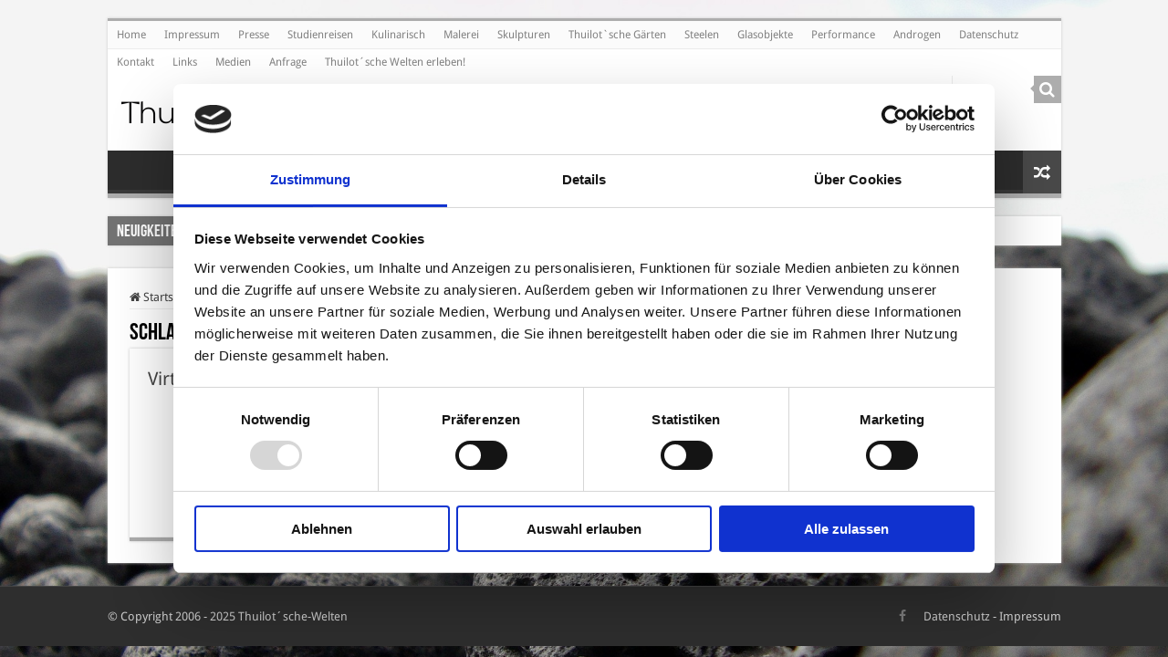

--- FILE ---
content_type: text/html; charset=UTF-8
request_url: https://www.thuilotsche-welten.de/tag/gartentraeume/
body_size: 9222
content:
<!DOCTYPE html>
<html lang="de" prefix="og: http://ogp.me/ns#">
<head>
<meta charset="UTF-8" />
<!-- Diese Seite wurde optimiert mit wpSEO (https://www.wpseo.org). -->
<title>Gartenträume › Thuilot`sche Welten</title>
<meta name="description" content="Virtuelle Gartenträume 2020 - Was sind schwebende Gärten?." />
<meta name="robots" content="noindex, follow" />
<link rel="canonical" href="https://www.thuilotsche-welten.de/tag/gartentraeume/" />
<link rel="profile" href="https://gmpg.org/xfn/11" />
<link rel="pingback" href="https://www.thuilotsche-welten.de/xmlrpc.php" />
<script data-cookieconsent="ignore">
window.dataLayer = window.dataLayer || [];
function gtag() {
dataLayer.push(arguments);
}
gtag("consent", "default", {
ad_user_data: "denied",
ad_personalization: "denied",
ad_storage: "denied",
analytics_storage: "denied",
functionality_storage: "denied",
personalization_storage: "denied",
security_storage: "granted",
wait_for_update: 500,
});
gtag("set", "ads_data_redaction", true);
</script>
<script type="text/javascript"
id="Cookiebot"
src="https://consent.cookiebot.com/uc.js"
data-cbid="975addad-e6fa-4baf-85e3-d2226263f6e0"
data-culture="DE"
data-blockingmode="auto"
></script>
<link rel="alternate" type="application/rss+xml" title="Thuilot`sche Welten &raquo; Feed" href="https://www.thuilotsche-welten.de/feed/" />
<link rel="alternate" type="application/rss+xml" title="Thuilot`sche Welten &raquo; Kommentar-Feed" href="https://www.thuilotsche-welten.de/comments/feed/" />
<link rel="alternate" type="application/rss+xml" title="Thuilot`sche Welten &raquo; Gartenträume Schlagwort-Feed" href="https://www.thuilotsche-welten.de/tag/gartentraeume/feed/" />
<script type="text/javascript">
/* <![CDATA[ */
window._wpemojiSettings = {"baseUrl":"https:\/\/s.w.org\/images\/core\/emoji\/15.0.3\/72x72\/","ext":".png","svgUrl":"https:\/\/s.w.org\/images\/core\/emoji\/15.0.3\/svg\/","svgExt":".svg","source":{"concatemoji":"https:\/\/www.thuilotsche-welten.de\/wp-includes\/js\/wp-emoji-release.min.js"}};
/*! This file is auto-generated */
!function(i,n){var o,s,e;function c(e){try{var t={supportTests:e,timestamp:(new Date).valueOf()};sessionStorage.setItem(o,JSON.stringify(t))}catch(e){}}function p(e,t,n){e.clearRect(0,0,e.canvas.width,e.canvas.height),e.fillText(t,0,0);var t=new Uint32Array(e.getImageData(0,0,e.canvas.width,e.canvas.height).data),r=(e.clearRect(0,0,e.canvas.width,e.canvas.height),e.fillText(n,0,0),new Uint32Array(e.getImageData(0,0,e.canvas.width,e.canvas.height).data));return t.every(function(e,t){return e===r[t]})}function u(e,t,n){switch(t){case"flag":return n(e,"\ud83c\udff3\ufe0f\u200d\u26a7\ufe0f","\ud83c\udff3\ufe0f\u200b\u26a7\ufe0f")?!1:!n(e,"\ud83c\uddfa\ud83c\uddf3","\ud83c\uddfa\u200b\ud83c\uddf3")&&!n(e,"\ud83c\udff4\udb40\udc67\udb40\udc62\udb40\udc65\udb40\udc6e\udb40\udc67\udb40\udc7f","\ud83c\udff4\u200b\udb40\udc67\u200b\udb40\udc62\u200b\udb40\udc65\u200b\udb40\udc6e\u200b\udb40\udc67\u200b\udb40\udc7f");case"emoji":return!n(e,"\ud83d\udc26\u200d\u2b1b","\ud83d\udc26\u200b\u2b1b")}return!1}function f(e,t,n){var r="undefined"!=typeof WorkerGlobalScope&&self instanceof WorkerGlobalScope?new OffscreenCanvas(300,150):i.createElement("canvas"),a=r.getContext("2d",{willReadFrequently:!0}),o=(a.textBaseline="top",a.font="600 32px Arial",{});return e.forEach(function(e){o[e]=t(a,e,n)}),o}function t(e){var t=i.createElement("script");t.src=e,t.defer=!0,i.head.appendChild(t)}"undefined"!=typeof Promise&&(o="wpEmojiSettingsSupports",s=["flag","emoji"],n.supports={everything:!0,everythingExceptFlag:!0},e=new Promise(function(e){i.addEventListener("DOMContentLoaded",e,{once:!0})}),new Promise(function(t){var n=function(){try{var e=JSON.parse(sessionStorage.getItem(o));if("object"==typeof e&&"number"==typeof e.timestamp&&(new Date).valueOf()<e.timestamp+604800&&"object"==typeof e.supportTests)return e.supportTests}catch(e){}return null}();if(!n){if("undefined"!=typeof Worker&&"undefined"!=typeof OffscreenCanvas&&"undefined"!=typeof URL&&URL.createObjectURL&&"undefined"!=typeof Blob)try{var e="postMessage("+f.toString()+"("+[JSON.stringify(s),u.toString(),p.toString()].join(",")+"));",r=new Blob([e],{type:"text/javascript"}),a=new Worker(URL.createObjectURL(r),{name:"wpTestEmojiSupports"});return void(a.onmessage=function(e){c(n=e.data),a.terminate(),t(n)})}catch(e){}c(n=f(s,u,p))}t(n)}).then(function(e){for(var t in e)n.supports[t]=e[t],n.supports.everything=n.supports.everything&&n.supports[t],"flag"!==t&&(n.supports.everythingExceptFlag=n.supports.everythingExceptFlag&&n.supports[t]);n.supports.everythingExceptFlag=n.supports.everythingExceptFlag&&!n.supports.flag,n.DOMReady=!1,n.readyCallback=function(){n.DOMReady=!0}}).then(function(){return e}).then(function(){var e;n.supports.everything||(n.readyCallback(),(e=n.source||{}).concatemoji?t(e.concatemoji):e.wpemoji&&e.twemoji&&(t(e.twemoji),t(e.wpemoji)))}))}((window,document),window._wpemojiSettings);
/* ]]> */
</script>
<style id='wp-emoji-styles-inline-css' type='text/css'>
img.wp-smiley, img.emoji {
display: inline !important;
border: none !important;
box-shadow: none !important;
height: 1em !important;
width: 1em !important;
margin: 0 0.07em !important;
vertical-align: -0.1em !important;
background: none !important;
padding: 0 !important;
}
</style>
<!-- <link rel='stylesheet' id='wp-block-library-css' href='https://www.thuilotsche-welten.de/wp-includes/css/dist/block-library/style.min.css' type='text/css' media='all' /> -->
<link rel="stylesheet" type="text/css" href="//www.thuilotsche-welten.de/wp-content/cache/wpfc-minified/digdjmnn/bn3p9.css" media="all"/>
<style id='classic-theme-styles-inline-css' type='text/css'>
/*! This file is auto-generated */
.wp-block-button__link{color:#fff;background-color:#32373c;border-radius:9999px;box-shadow:none;text-decoration:none;padding:calc(.667em + 2px) calc(1.333em + 2px);font-size:1.125em}.wp-block-file__button{background:#32373c;color:#fff;text-decoration:none}
</style>
<style id='global-styles-inline-css' type='text/css'>
:root{--wp--preset--aspect-ratio--square: 1;--wp--preset--aspect-ratio--4-3: 4/3;--wp--preset--aspect-ratio--3-4: 3/4;--wp--preset--aspect-ratio--3-2: 3/2;--wp--preset--aspect-ratio--2-3: 2/3;--wp--preset--aspect-ratio--16-9: 16/9;--wp--preset--aspect-ratio--9-16: 9/16;--wp--preset--color--black: #000000;--wp--preset--color--cyan-bluish-gray: #abb8c3;--wp--preset--color--white: #ffffff;--wp--preset--color--pale-pink: #f78da7;--wp--preset--color--vivid-red: #cf2e2e;--wp--preset--color--luminous-vivid-orange: #ff6900;--wp--preset--color--luminous-vivid-amber: #fcb900;--wp--preset--color--light-green-cyan: #7bdcb5;--wp--preset--color--vivid-green-cyan: #00d084;--wp--preset--color--pale-cyan-blue: #8ed1fc;--wp--preset--color--vivid-cyan-blue: #0693e3;--wp--preset--color--vivid-purple: #9b51e0;--wp--preset--gradient--vivid-cyan-blue-to-vivid-purple: linear-gradient(135deg,rgba(6,147,227,1) 0%,rgb(155,81,224) 100%);--wp--preset--gradient--light-green-cyan-to-vivid-green-cyan: linear-gradient(135deg,rgb(122,220,180) 0%,rgb(0,208,130) 100%);--wp--preset--gradient--luminous-vivid-amber-to-luminous-vivid-orange: linear-gradient(135deg,rgba(252,185,0,1) 0%,rgba(255,105,0,1) 100%);--wp--preset--gradient--luminous-vivid-orange-to-vivid-red: linear-gradient(135deg,rgba(255,105,0,1) 0%,rgb(207,46,46) 100%);--wp--preset--gradient--very-light-gray-to-cyan-bluish-gray: linear-gradient(135deg,rgb(238,238,238) 0%,rgb(169,184,195) 100%);--wp--preset--gradient--cool-to-warm-spectrum: linear-gradient(135deg,rgb(74,234,220) 0%,rgb(151,120,209) 20%,rgb(207,42,186) 40%,rgb(238,44,130) 60%,rgb(251,105,98) 80%,rgb(254,248,76) 100%);--wp--preset--gradient--blush-light-purple: linear-gradient(135deg,rgb(255,206,236) 0%,rgb(152,150,240) 100%);--wp--preset--gradient--blush-bordeaux: linear-gradient(135deg,rgb(254,205,165) 0%,rgb(254,45,45) 50%,rgb(107,0,62) 100%);--wp--preset--gradient--luminous-dusk: linear-gradient(135deg,rgb(255,203,112) 0%,rgb(199,81,192) 50%,rgb(65,88,208) 100%);--wp--preset--gradient--pale-ocean: linear-gradient(135deg,rgb(255,245,203) 0%,rgb(182,227,212) 50%,rgb(51,167,181) 100%);--wp--preset--gradient--electric-grass: linear-gradient(135deg,rgb(202,248,128) 0%,rgb(113,206,126) 100%);--wp--preset--gradient--midnight: linear-gradient(135deg,rgb(2,3,129) 0%,rgb(40,116,252) 100%);--wp--preset--font-size--small: 13px;--wp--preset--font-size--medium: 20px;--wp--preset--font-size--large: 36px;--wp--preset--font-size--x-large: 42px;--wp--preset--spacing--20: 0.44rem;--wp--preset--spacing--30: 0.67rem;--wp--preset--spacing--40: 1rem;--wp--preset--spacing--50: 1.5rem;--wp--preset--spacing--60: 2.25rem;--wp--preset--spacing--70: 3.38rem;--wp--preset--spacing--80: 5.06rem;--wp--preset--shadow--natural: 6px 6px 9px rgba(0, 0, 0, 0.2);--wp--preset--shadow--deep: 12px 12px 50px rgba(0, 0, 0, 0.4);--wp--preset--shadow--sharp: 6px 6px 0px rgba(0, 0, 0, 0.2);--wp--preset--shadow--outlined: 6px 6px 0px -3px rgba(255, 255, 255, 1), 6px 6px rgba(0, 0, 0, 1);--wp--preset--shadow--crisp: 6px 6px 0px rgba(0, 0, 0, 1);}:where(.is-layout-flex){gap: 0.5em;}:where(.is-layout-grid){gap: 0.5em;}body .is-layout-flex{display: flex;}.is-layout-flex{flex-wrap: wrap;align-items: center;}.is-layout-flex > :is(*, div){margin: 0;}body .is-layout-grid{display: grid;}.is-layout-grid > :is(*, div){margin: 0;}:where(.wp-block-columns.is-layout-flex){gap: 2em;}:where(.wp-block-columns.is-layout-grid){gap: 2em;}:where(.wp-block-post-template.is-layout-flex){gap: 1.25em;}:where(.wp-block-post-template.is-layout-grid){gap: 1.25em;}.has-black-color{color: var(--wp--preset--color--black) !important;}.has-cyan-bluish-gray-color{color: var(--wp--preset--color--cyan-bluish-gray) !important;}.has-white-color{color: var(--wp--preset--color--white) !important;}.has-pale-pink-color{color: var(--wp--preset--color--pale-pink) !important;}.has-vivid-red-color{color: var(--wp--preset--color--vivid-red) !important;}.has-luminous-vivid-orange-color{color: var(--wp--preset--color--luminous-vivid-orange) !important;}.has-luminous-vivid-amber-color{color: var(--wp--preset--color--luminous-vivid-amber) !important;}.has-light-green-cyan-color{color: var(--wp--preset--color--light-green-cyan) !important;}.has-vivid-green-cyan-color{color: var(--wp--preset--color--vivid-green-cyan) !important;}.has-pale-cyan-blue-color{color: var(--wp--preset--color--pale-cyan-blue) !important;}.has-vivid-cyan-blue-color{color: var(--wp--preset--color--vivid-cyan-blue) !important;}.has-vivid-purple-color{color: var(--wp--preset--color--vivid-purple) !important;}.has-black-background-color{background-color: var(--wp--preset--color--black) !important;}.has-cyan-bluish-gray-background-color{background-color: var(--wp--preset--color--cyan-bluish-gray) !important;}.has-white-background-color{background-color: var(--wp--preset--color--white) !important;}.has-pale-pink-background-color{background-color: var(--wp--preset--color--pale-pink) !important;}.has-vivid-red-background-color{background-color: var(--wp--preset--color--vivid-red) !important;}.has-luminous-vivid-orange-background-color{background-color: var(--wp--preset--color--luminous-vivid-orange) !important;}.has-luminous-vivid-amber-background-color{background-color: var(--wp--preset--color--luminous-vivid-amber) !important;}.has-light-green-cyan-background-color{background-color: var(--wp--preset--color--light-green-cyan) !important;}.has-vivid-green-cyan-background-color{background-color: var(--wp--preset--color--vivid-green-cyan) !important;}.has-pale-cyan-blue-background-color{background-color: var(--wp--preset--color--pale-cyan-blue) !important;}.has-vivid-cyan-blue-background-color{background-color: var(--wp--preset--color--vivid-cyan-blue) !important;}.has-vivid-purple-background-color{background-color: var(--wp--preset--color--vivid-purple) !important;}.has-black-border-color{border-color: var(--wp--preset--color--black) !important;}.has-cyan-bluish-gray-border-color{border-color: var(--wp--preset--color--cyan-bluish-gray) !important;}.has-white-border-color{border-color: var(--wp--preset--color--white) !important;}.has-pale-pink-border-color{border-color: var(--wp--preset--color--pale-pink) !important;}.has-vivid-red-border-color{border-color: var(--wp--preset--color--vivid-red) !important;}.has-luminous-vivid-orange-border-color{border-color: var(--wp--preset--color--luminous-vivid-orange) !important;}.has-luminous-vivid-amber-border-color{border-color: var(--wp--preset--color--luminous-vivid-amber) !important;}.has-light-green-cyan-border-color{border-color: var(--wp--preset--color--light-green-cyan) !important;}.has-vivid-green-cyan-border-color{border-color: var(--wp--preset--color--vivid-green-cyan) !important;}.has-pale-cyan-blue-border-color{border-color: var(--wp--preset--color--pale-cyan-blue) !important;}.has-vivid-cyan-blue-border-color{border-color: var(--wp--preset--color--vivid-cyan-blue) !important;}.has-vivid-purple-border-color{border-color: var(--wp--preset--color--vivid-purple) !important;}.has-vivid-cyan-blue-to-vivid-purple-gradient-background{background: var(--wp--preset--gradient--vivid-cyan-blue-to-vivid-purple) !important;}.has-light-green-cyan-to-vivid-green-cyan-gradient-background{background: var(--wp--preset--gradient--light-green-cyan-to-vivid-green-cyan) !important;}.has-luminous-vivid-amber-to-luminous-vivid-orange-gradient-background{background: var(--wp--preset--gradient--luminous-vivid-amber-to-luminous-vivid-orange) !important;}.has-luminous-vivid-orange-to-vivid-red-gradient-background{background: var(--wp--preset--gradient--luminous-vivid-orange-to-vivid-red) !important;}.has-very-light-gray-to-cyan-bluish-gray-gradient-background{background: var(--wp--preset--gradient--very-light-gray-to-cyan-bluish-gray) !important;}.has-cool-to-warm-spectrum-gradient-background{background: var(--wp--preset--gradient--cool-to-warm-spectrum) !important;}.has-blush-light-purple-gradient-background{background: var(--wp--preset--gradient--blush-light-purple) !important;}.has-blush-bordeaux-gradient-background{background: var(--wp--preset--gradient--blush-bordeaux) !important;}.has-luminous-dusk-gradient-background{background: var(--wp--preset--gradient--luminous-dusk) !important;}.has-pale-ocean-gradient-background{background: var(--wp--preset--gradient--pale-ocean) !important;}.has-electric-grass-gradient-background{background: var(--wp--preset--gradient--electric-grass) !important;}.has-midnight-gradient-background{background: var(--wp--preset--gradient--midnight) !important;}.has-small-font-size{font-size: var(--wp--preset--font-size--small) !important;}.has-medium-font-size{font-size: var(--wp--preset--font-size--medium) !important;}.has-large-font-size{font-size: var(--wp--preset--font-size--large) !important;}.has-x-large-font-size{font-size: var(--wp--preset--font-size--x-large) !important;}
:where(.wp-block-post-template.is-layout-flex){gap: 1.25em;}:where(.wp-block-post-template.is-layout-grid){gap: 1.25em;}
:where(.wp-block-columns.is-layout-flex){gap: 2em;}:where(.wp-block-columns.is-layout-grid){gap: 2em;}
:root :where(.wp-block-pullquote){font-size: 1.5em;line-height: 1.6;}
</style>
<!-- <link rel='stylesheet' id='contact-form-7-css' href='https://www.thuilotsche-welten.de/wp-content/plugins/contact-form-7/includes/css/styles.css' type='text/css' media='all' /> -->
<!-- <link rel='stylesheet' id='wp-lightbox-2.min.css-css' href='https://www.thuilotsche-welten.de/wp-content/plugins/wp-lightbox-2/styles/lightbox.min.css' type='text/css' media='all' /> -->
<!-- <link rel='stylesheet' id='tie-style-css' href='https://www.thuilotsche-welten.de/wp-content/themes/thuilot/style.css' type='text/css' media='all' /> -->
<!-- <link rel='stylesheet' id='tie-ilightbox-skin-css' href='https://www.thuilotsche-welten.de/wp-content/themes/thuilot/css/ilightbox/dark-skin/skin.css' type='text/css' media='all' /> -->
<!-- <link rel='stylesheet' id='Droid+Sans-css' href='https://www.thuilotsche-welten.de/wp-content/uploads/fonts/2b426abb0b0983c53069468787fbe0f6/font.css?v=1686037272' type='text/css' media='all' /> -->
<link rel="stylesheet" type="text/css" href="//www.thuilotsche-welten.de/wp-content/cache/wpfc-minified/dhw7v7bk/bn3p9.css" media="all"/>
<script src='//www.thuilotsche-welten.de/wp-content/cache/wpfc-minified/77kf6ftj/bn3p9.js' type="text/javascript"></script>
<!-- <script type="text/javascript" src="https://www.thuilotsche-welten.de/wp-includes/js/jquery/jquery.min.js" id="jquery-core-js"></script> -->
<!-- <script type="text/javascript" src="https://www.thuilotsche-welten.de/wp-includes/js/jquery/jquery-migrate.min.js" id="jquery-migrate-js"></script> -->
<link rel="https://api.w.org/" href="https://www.thuilotsche-welten.de/wp-json/" /><link rel="alternate" title="JSON" type="application/json" href="https://www.thuilotsche-welten.de/wp-json/wp/v2/tags/20" /><link rel="EditURI" type="application/rsd+xml" title="RSD" href="https://www.thuilotsche-welten.de/xmlrpc.php?rsd" />
<meta name="generator" content="WordPress 6.6.4" />
<link rel="shortcut icon" href="https://www.thuilotsche-welten.de/wp-content/uploads/2017/01/1075981.png" title="Favicon" />
<!--[if IE]>
<script type="text/javascript">jQuery(document).ready(function (){ jQuery(".menu-item").has("ul").children("a").attr("aria-haspopup", "true");});</script>
<![endif]-->
<!--[if lt IE 9]>
<script src="https://www.thuilotsche-welten.de/wp-content/themes/thuilot/js/html5.js"></script>
<script src="https://www.thuilotsche-welten.de/wp-content/themes/thuilot/js/selectivizr-min.js"></script>
<![endif]-->
<!--[if IE 9]>
<link rel="stylesheet" type="text/css" media="all" href="https://www.thuilotsche-welten.de/wp-content/themes/thuilot/css/ie9.css" />
<![endif]-->
<!--[if IE 8]>
<link rel="stylesheet" type="text/css" media="all" href="https://www.thuilotsche-welten.de/wp-content/themes/thuilot/css/ie8.css" />
<![endif]-->
<!--[if IE 7]>
<link rel="stylesheet" type="text/css" media="all" href="https://www.thuilotsche-welten.de/wp-content/themes/thuilot/css/ie7.css" />
<![endif]-->
<meta name="viewport" content="width=device-width, initial-scale=1.0" />
<script id="Cookiebot" src="https://consent.cookiebot.com/uc.js" data-cbid="975addad-e6fa-4baf-85e3-d2226263f6e0" data-blockingmode="auto" type="text/javascript"></script>
<style type="text/css" media="screen">
body{
font-family: 'Droid Sans';
}
#main-nav,
.cat-box-content,
#sidebar .widget-container,
.post-listing,
#commentform {
border-bottom-color: #adadad;
}
.search-block .search-button,
#topcontrol,
#main-nav ul li.current-menu-item a,
#main-nav ul li.current-menu-item a:hover,
#main-nav ul li.current_page_parent a,
#main-nav ul li.current_page_parent a:hover,
#main-nav ul li.current-menu-parent a,
#main-nav ul li.current-menu-parent a:hover,
#main-nav ul li.current-page-ancestor a,
#main-nav ul li.current-page-ancestor a:hover,
.pagination span.current,
.share-post span.share-text,
.flex-control-paging li a.flex-active,
.ei-slider-thumbs li.ei-slider-element,
.review-percentage .review-item span span,
.review-final-score,
.button,
a.button,
a.more-link,
#main-content input[type="submit"],
.form-submit #submit,
#login-form .login-button,
.widget-feedburner .feedburner-subscribe,
input[type="submit"],
#buddypress button,
#buddypress a.button,
#buddypress input[type=submit],
#buddypress input[type=reset],
#buddypress ul.button-nav li a,
#buddypress div.generic-button a,
#buddypress .comment-reply-link,
#buddypress div.item-list-tabs ul li a span,
#buddypress div.item-list-tabs ul li.selected a,
#buddypress div.item-list-tabs ul li.current a,
#buddypress #members-directory-form div.item-list-tabs ul li.selected span,
#members-list-options a.selected,
#groups-list-options a.selected,
body.dark-skin #buddypress div.item-list-tabs ul li a span,
body.dark-skin #buddypress div.item-list-tabs ul li.selected a,
body.dark-skin #buddypress div.item-list-tabs ul li.current a,
body.dark-skin #members-list-options a.selected,
body.dark-skin #groups-list-options a.selected,
.search-block-large .search-button,
#featured-posts .flex-next:hover,
#featured-posts .flex-prev:hover,
a.tie-cart span.shooping-count,
.woocommerce span.onsale,
.woocommerce-page span.onsale ,
.woocommerce .widget_price_filter .ui-slider .ui-slider-handle,
.woocommerce-page .widget_price_filter .ui-slider .ui-slider-handle,
#check-also-close,
a.post-slideshow-next,
a.post-slideshow-prev,
.widget_price_filter .ui-slider .ui-slider-handle,
.quantity .minus:hover,
.quantity .plus:hover,
.mejs-container .mejs-controls .mejs-time-rail .mejs-time-current,
#reading-position-indicator  {
background-color:#adadad;
}
::-webkit-scrollbar-thumb{
background-color:#adadad !important;
}
#theme-footer,
#theme-header,
.top-nav ul li.current-menu-item:before,
#main-nav .menu-sub-content ,
#main-nav ul ul,
#check-also-box {
border-top-color: #adadad;
}
.search-block:after {
border-right-color:#adadad;
}
body.rtl .search-block:after {
border-left-color:#adadad;
}
#main-nav ul > li.menu-item-has-children:hover > a:after,
#main-nav ul > li.mega-menu:hover > a:after {
border-color:transparent transparent #adadad;
}
.widget.timeline-posts li a:hover,
.widget.timeline-posts li a:hover span.tie-date {
color: #adadad;
}
.widget.timeline-posts li a:hover span.tie-date:before {
background: #adadad;
border-color: #adadad;
}
#order_review,
#order_review_heading {
border-color: #adadad;
}
.background-cover{
background-color:#ffffff !important;
background-image : url('https://www.thuilotsche-welten.de/wp-content/uploads/2017/01/lava-823045_1920.jpg') !important;
filter: progid:DXImageTransform.Microsoft.AlphaImageLoader(src='https://www.thuilotsche-welten.de/wp-content/uploads/2017/01/lava-823045_1920.jpg',sizingMethod='scale') !important;
-ms-filter: "progid:DXImageTransform.Microsoft.AlphaImageLoader(src='https://www.thuilotsche-welten.de/wp-content/uploads/2017/01/lava-823045_1920.jpg',sizingMethod='scale')" !important;
}
.breaking-news span.breaking-news-title {background: #737373;}
</style>
<script type="text/javascript">
/* <![CDATA[ */
var sf_position = '0';
var sf_templates = "<a href=\"{search_url_escaped}\">View All Results<\/a>";
var sf_input = '.search-live';
jQuery(document).ready(function(){
jQuery(sf_input).ajaxyLiveSearch({"expand":false,"searchUrl":"https:\/\/www.thuilotsche-welten.de\/?s=%s","text":"Search","delay":500,"iwidth":180,"width":315,"ajaxUrl":"https:\/\/www.thuilotsche-welten.de\/wp-admin\/admin-ajax.php","rtl":0});
jQuery(".live-search_ajaxy-selective-input").keyup(function() {
var width = jQuery(this).val().length * 8;
if(width < 50) {
width = 50;
}
jQuery(this).width(width);
});
jQuery(".live-search_ajaxy-selective-search").click(function() {
jQuery(this).find(".live-search_ajaxy-selective-input").focus();
});
jQuery(".live-search_ajaxy-selective-close").click(function() {
jQuery(this).parent().remove();
});
});
/* ]]> */
</script>
</head>
<body data-rsssl=1 id="top" class="archive tag tag-gartentraeume tag-20 lazy-enabled">
<div class="wrapper-outer">
<div class="background-cover"></div>
<aside id="slide-out">
<div class="search-mobile">
<form method="get" id="searchform-mobile" action="https://www.thuilotsche-welten.de/">
<button class="search-button" type="submit" value="Suche"><i class="fa fa-search"></i></button>
<input type="text" id="s-mobile" name="s" title="Suche" value="Suche" onfocus="if (this.value == 'Suche') {this.value = '';}" onblur="if (this.value == '') {this.value = 'Suche';}"  />
</form>
</div><!-- .search-mobile /-->
<div class="social-icons">
<a class="ttip-none" title="Facebook" href="https://www.facebook.com/thuilotschewelten/" target="_blank"><i class="fa fa-facebook"></i></a>
</div>
<div id="mobile-menu" ></div>
</aside><!-- #slide-out /-->
<div id="wrapper" class="boxed">
<div class="inner-wrapper">
<header id="theme-header" class="theme-header">
<div id="top-nav" class="top-nav">
<div class="container">
<div class="menu"><ul>
<li class="page_item page-item-800"><a href="https://www.thuilotsche-welten.de/">Home</a></li>
<li class="page_item page-item-5"><a href="https://www.thuilotsche-welten.de/impressum/">Impressum</a></li>
<li class="page_item page-item-283"><a href="https://www.thuilotsche-welten.de/presse/">Presse</a></li>
<li class="page_item page-item-13 page_item_has_children"><a href="https://www.thuilotsche-welten.de/studienreisen/">Studienreisen</a>
<ul class='children'>
<li class="page_item page-item-17"><a href="https://www.thuilotsche-welten.de/studienreisen/china/">China</a></li>
<li class="page_item page-item-22"><a href="https://www.thuilotsche-welten.de/studienreisen/las-vegas/">Las Vegas</a></li>
<li class="page_item page-item-24"><a href="https://www.thuilotsche-welten.de/studienreisen/san-francisco/">San Francisco</a></li>
</ul>
</li>
<li class="page_item page-item-125 page_item_has_children"><a href="https://www.thuilotsche-welten.de/kulinarisch/">Kulinarisch</a>
<ul class='children'>
<li class="page_item page-item-129"><a href="https://www.thuilotsche-welten.de/kulinarisch/bodensee-meersburg/">Bodensee &#8211; Meersburg</a></li>
</ul>
</li>
<li class="page_item page-item-26"><a href="https://www.thuilotsche-welten.de/malerei/">Malerei</a></li>
<li class="page_item page-item-28"><a href="https://www.thuilotsche-welten.de/skulpturen/">Skulpturen</a></li>
<li class="page_item page-item-31"><a href="https://www.thuilotsche-welten.de/thuilotsche-gaerten/">Thuilot`sche Gärten</a></li>
<li class="page_item page-item-35"><a href="https://www.thuilotsche-welten.de/steelen/">Steelen</a></li>
<li class="page_item page-item-37"><a href="https://www.thuilotsche-welten.de/glasobjekte/">Glasobjekte</a></li>
<li class="page_item page-item-281 page_item_has_children"><a href="https://www.thuilotsche-welten.de/performance/">Performance</a>
<ul class='children'>
<li class="page_item page-item-355"><a href="https://www.thuilotsche-welten.de/performance/gartentraeume/">Gartenträume</a></li>
</ul>
</li>
<li class="page_item page-item-285"><a href="https://www.thuilotsche-welten.de/androgen/">Androgen</a></li>
<li class="page_item page-item-10"><a href="https://www.thuilotsche-welten.de/datenschutz/">Datenschutz</a></li>
<li class="page_item page-item-41"><a href="https://www.thuilotsche-welten.de/kontakt/">Kontakt</a></li>
<li class="page_item page-item-239"><a href="https://www.thuilotsche-welten.de/links/">Links</a></li>
<li class="page_item page-item-293"><a href="https://www.thuilotsche-welten.de/medien/">Medien</a></li>
<li class="page_item page-item-342"><a href="https://www.thuilotsche-welten.de/anfrage/">Anfrage</a></li>
<li class="page_item page-item-387"><a href="https://www.thuilotsche-welten.de/thuilotsche-welten-erleben-2/">Thuilot´sche Welten erleben!</a></li>
</ul></div>
<div class="search-block">
<form method="get" id="searchform-header" action="https://www.thuilotsche-welten.de/">
<button class="search-button" type="submit" value="Suche"><i class="fa fa-search"></i></button>
<input class="search-live" type="text" id="s-header" name="s" title="Suche" value="Suche" onfocus="if (this.value == 'Suche') {this.value = '';}" onblur="if (this.value == '') {this.value = 'Suche';}"  />
</form>
</div><!-- .search-block /-->
<div class="social-icons">
<a class="ttip-none" title="Facebook" href="https://www.facebook.com/thuilotschewelten/" target="_blank"><i class="fa fa-facebook"></i></a>
</div>
</div><!-- .container /-->
</div><!-- .top-menu /-->
<div class="header-content">
<a id="slide-out-open" class="slide-out-open" href="#"><span></span></a>
<div class="logo" style=" margin-top:13px;">
<h2>								<a title="Thuilot`sche Welten" href="https://www.thuilotsche-welten.de/">
<img src="https://www.thuilotsche-welten.de/wp-content/uploads/2015/01/thuilotsche_welten_logo-300x25.png" alt="Thuilot`sche Welten"  /><strong>Thuilot`sche Welten Thuilot`sche Gärten &#8211; Malerei &#8211; Steelen &#8211; Glasobjekte &#8211; Skulpturen &#8211; Studienreisen &#8211; Kulinarisch</strong>
</a>
</h2>			</div><!-- .logo /-->
<div class="clear"></div>
</div>
<nav id="main-nav">
<div class="container">
<a href="https://www.thuilotsche-welten.de/?tierand=1" class="random-article ttip" title="Zufälliger Artikel"><i class="fa fa-random"></i></a>
</div>
</nav><!-- .main-nav /-->
</header><!-- #header /-->
<div class="clear"></div>
<div id="breaking-news" class="breaking-news">
<span class="breaking-news-title"><i class="fa fa-bolt"></i> <span>Neuigkeiten</span></span>
<ul>
<li><a href="https://www.thuilotsche-welten.de/goettin-der-liebe-dea-dell-amore-ludger-thuilot/" title="Göttin der Liebe &#8211; Dea dell&#8216; amore &#8211; Ludger Thuilot">Göttin der Liebe &#8211; Dea dell&#8216; amore &#8211; Ludger Thuilot</a></li>
<li><a href="https://www.thuilotsche-welten.de/3d-relief-durchbruch-aufgereiht-von-ludger-thuilot/" title="3D Relief &#8222;Durchbruch&#8220; &#038; &#8222;Aufgereiht&#8220; von Ludger Thuilot">3D Relief &#8222;Durchbruch&#8220; &#038; &#8222;Aufgereiht&#8220; von Ludger Thuilot</a></li>
<li><a href="https://www.thuilotsche-welten.de/3d-relief-gemeinsam-ludger-thuilot/" title="3D Relief Gemeinsam &#8211; Ludger Thuilot">3D Relief Gemeinsam &#8211; Ludger Thuilot</a></li>
</ul>
<script type="text/javascript">
jQuery(document).ready(function(){
jQuery('#breaking-news ul').innerFade({animationType: 'fade', speed: 750 , timeout: 3500});
});
</script>
</div> <!-- .breaking-news -->
<div id="main-content" class="container">
<div class="content">
<nav id="crumbs"><a href="https://www.thuilotsche-welten.de/"><span class="fa fa-home" aria-hidden="true"></span> Startseite</a><span class="delimiter">/</span><span class="current">Schlagwort: <span>Gartenträume</span></span></nav><script type="application/ld+json">{"@context":"http:\/\/schema.org","@type":"BreadcrumbList","@id":"#Breadcrumb","itemListElement":[{"@type":"ListItem","position":1,"item":{"name":"Startseite","@id":"https:\/\/www.thuilotsche-welten.de\/"}}]}</script>
<div class="page-head">
<h1 class="page-title">
Schlagwörter Archiv: <span>Gartenträume</span>			</h1>
<a class="rss-cat-icon tooltip" title="Feed Abonnement"  href="https://www.thuilotsche-welten.de/tag/gartentraeume/feed/"><i class="fa fa-rss"></i></a>
<div class="stripe-line"></div>
</div>
<div class="post-listing archive-box">
<article class="item-list">
<h2 class="post-box-title">
<a href="https://www.thuilotsche-welten.de/virtuelle-gartentraeume-2020-schwebende-gaerten/">Virtuelle Gartenträume 2020 &#8211; Was sind schwebende Gärten?</a>
</h2>
<p class="post-meta">
</p>
<div class="post-thumbnail">
<a href="https://www.thuilotsche-welten.de/virtuelle-gartentraeume-2020-schwebende-gaerten/">
<img width="272" height="125" src="https://www.thuilotsche-welten.de/wp-content/uploads/2020/05/gartentraeume-272x125.jpg" class="attachment-tie-medium size-tie-medium wp-post-image" alt="" decoding="async" />				<span class="fa overlay-icon"></span>
</a>
</div><!-- post-thumbnail /-->
<div class="entry">
<p></p>
<a class="more-link" href="https://www.thuilotsche-welten.de/virtuelle-gartentraeume-2020-schwebende-gaerten/">Mehr lesen &raquo;</a>
</div>
<div class="clear"></div>
</article><!-- .item-list -->
</div>
</div> <!-- .content -->
<aside id="sidebar">
<div class="theiaStickySidebar">
</div><!-- .theiaStickySidebar /-->
</aside><!-- #sidebar /-->	<div class="clear"></div>
</div><!-- .container /-->
<div class="clear"></div>
<div class="footer-bottom">
<div class="container">
<div class="alignright">
<a href="https://www.thuilotsche-welten.de/datenschutz">Datenschutz</a> - 
<a href="https://www.thuilotsche-welten.de/impressum">Impressum</a>  		</div>
<div class="social-icons">
<a class="ttip-none" title="Facebook" href="https://www.facebook.com/thuilotschewelten/" target="_blank"><i class="fa fa-facebook"></i></a>
</div>
<div class="alignleft">
© Copyright 2006 - 2025  Thuilot´sche-Welten		</div>
<div class="clear"></div>
</div><!-- .Container -->
</div><!-- .Footer bottom -->
</div><!-- .inner-Wrapper -->
</div><!-- #Wrapper -->
</div><!-- .Wrapper-outer -->
<div id="topcontrol" class="fa fa-angle-up" title="Nach oben scrollen"></div>
<div id="fb-root"></div>
<script type="text/javascript" src="https://www.thuilotsche-welten.de/wp-includes/js/dist/hooks.min.js" id="wp-hooks-js"></script>
<script type="text/javascript" src="https://www.thuilotsche-welten.de/wp-includes/js/dist/i18n.min.js" id="wp-i18n-js"></script>
<script type="text/javascript" id="wp-i18n-js-after">
/* <![CDATA[ */
wp.i18n.setLocaleData( { 'text direction\u0004ltr': [ 'ltr' ] } );
/* ]]> */
</script>
<script type="text/javascript" src="https://www.thuilotsche-welten.de/wp-content/plugins/contact-form-7/includes/swv/js/index.js" id="swv-js"></script>
<script type="text/javascript" id="contact-form-7-js-extra">
/* <![CDATA[ */
var wpcf7 = {"api":{"root":"https:\/\/www.thuilotsche-welten.de\/wp-json\/","namespace":"contact-form-7\/v1"}};
/* ]]> */
</script>
<script type="text/javascript" src="https://www.thuilotsche-welten.de/wp-content/plugins/contact-form-7/includes/js/index.js" id="contact-form-7-js"></script>
<script type="text/javascript" id="wp-jquery-lightbox-js-extra">
/* <![CDATA[ */
var JQLBSettings = {"fitToScreen":"0","resizeSpeed":"400","displayDownloadLink":"0","navbarOnTop":"1","loopImages":"","resizeCenter":"","marginSize":"0","linkTarget":"","help":"","prevLinkTitle":"previous image","nextLinkTitle":"next image","prevLinkText":"\u00ab Previous","nextLinkText":"Next \u00bb","closeTitle":"close image gallery","image":"Image ","of":" of ","download":"Download","jqlb_overlay_opacity":"80","jqlb_overlay_color":"#000000","jqlb_overlay_close":"1","jqlb_border_width":"10","jqlb_border_color":"#ffffff","jqlb_border_radius":"0","jqlb_image_info_background_transparency":"100","jqlb_image_info_bg_color":"#ffffff","jqlb_image_info_text_color":"#000000","jqlb_image_info_text_fontsize":"10","jqlb_show_text_for_image":"1","jqlb_next_image_title":"next image","jqlb_previous_image_title":"previous image","jqlb_next_button_image":"https:\/\/www.thuilotsche-welten.de\/wp-content\/plugins\/wp-lightbox-2\/styles\/images\/next.gif","jqlb_previous_button_image":"https:\/\/www.thuilotsche-welten.de\/wp-content\/plugins\/wp-lightbox-2\/styles\/images\/prev.gif","jqlb_maximum_width":"","jqlb_maximum_height":"","jqlb_show_close_button":"1","jqlb_close_image_title":"close image gallery","jqlb_close_image_max_heght":"22","jqlb_image_for_close_lightbox":"https:\/\/www.thuilotsche-welten.de\/wp-content\/plugins\/wp-lightbox-2\/styles\/images\/closelabel.gif","jqlb_keyboard_navigation":"1","jqlb_popup_size_fix":"0"};
/* ]]> */
</script>
<script type="text/javascript" src="https://www.thuilotsche-welten.de/wp-content/plugins/wp-lightbox-2/js/dist/wp-lightbox-2.min.js" id="wp-jquery-lightbox-js"></script>
<script type="text/javascript" id="tie-scripts-js-extra">
/* <![CDATA[ */
var tie = {"mobile_menu_active":"true","mobile_menu_top":"","lightbox_all":"true","lightbox_gallery":"true","woocommerce_lightbox":"","lightbox_skin":"dark","lightbox_thumb":"vertical","lightbox_arrows":"","sticky_sidebar":"1","is_singular":"","reading_indicator":"true","lang_no_results":"No Results","lang_results_found":"Results Found"};
/* ]]> */
</script>
<script type="text/javascript" src="https://www.thuilotsche-welten.de/wp-content/themes/thuilot/js/tie-scripts.js" id="tie-scripts-js"></script>
<script type="text/javascript" src="https://www.thuilotsche-welten.de/wp-content/themes/thuilot/js/ilightbox.packed.js" id="tie-ilightbox-js"></script>
<script type="text/javascript" id="icwp-wpsf-notbot-js-extra">
/* <![CDATA[ */
var shield_vars_notbot = {"strings":{"select_action":"Bitte w\u00e4hle eine auszuf\u00fchrende Aktion aus.","are_you_sure":"Bist du dir sicher?","absolutely_sure":"Are you absolutely sure?"},"comps":{"notbot":{"ajax":{"not_bot":{"action":"shield_action","ex":"capture_not_bot","exnonce":"aa94b14c96","ajaxurl":"https:\/\/www.thuilotsche-welten.de\/wp-admin\/admin-ajax.php","_wpnonce":"07a2bec347","_rest_url":"https:\/\/www.thuilotsche-welten.de\/wp-json\/shield\/v1\/action\/capture_not_bot?exnonce=aa94b14c96&_wpnonce=07a2bec347"}},"flags":{"skip":false,"required":false}}}};
/* ]]> */
</script>
<script type="text/javascript" src="https://www.thuilotsche-welten.de/wp-content/plugins/wp-simple-firewall/assets/dist/shield-notbot.bundle.js" id="icwp-wpsf-notbot-js"></script>
<script type="text/javascript" src="https://www.thuilotsche-welten.de/wp-content/themes/thuilot/js/search.js" id="tie-search-js"></script>
</body>
</html><!-- WP Fastest Cache file was created in 0.25644707679749 seconds, on 16-01-26 23:33:28 -->

--- FILE ---
content_type: application/x-javascript
request_url: https://consentcdn.cookiebot.com/consentconfig/975addad-e6fa-4baf-85e3-d2226263f6e0/thuilotsche-welten.de/configuration.js
body_size: 228
content:
CookieConsent.configuration.tags.push({id:53260449,type:"script",tagID:"",innerHash:"",outerHash:"",tagHash:"4773717022807",url:"https://www.thuilotsche-welten.de/wp-content/cache/wpfc-minified/eqn5kn6v/bhx9.js",resolvedUrl:"https://www.thuilotsche-welten.de/wp-content/cache/wpfc-minified/eqn5kn6v/bhx9.js",cat:[1]});CookieConsent.configuration.tags.push({id:53260452,type:"script",tagID:"",innerHash:"",outerHash:"",tagHash:"3590518500495",url:"",resolvedUrl:"",cat:[4]});CookieConsent.configuration.tags.push({id:53260453,type:"script",tagID:"",innerHash:"",outerHash:"",tagHash:"12824723290500",url:"https://consent.cookiebot.com/uc.js",resolvedUrl:"https://consent.cookiebot.com/uc.js",cat:[1]});CookieConsent.configuration.tags.push({id:53260454,type:"iframe",tagID:"",innerHash:"",outerHash:"",tagHash:"430012726155",url:"https://www.youtube.com/embed/74EG2wbgkUQ",resolvedUrl:"https://www.youtube.com/embed/74EG2wbgkUQ",cat:[1,4]});CookieConsent.configuration.tags.push({id:53260455,type:"iframe",tagID:"",innerHash:"",outerHash:"",tagHash:"9059975358423",url:"https://www.youtube.com/embed/74EG2wbgkUQ",resolvedUrl:"https://www.youtube.com/embed/74EG2wbgkUQ",cat:[4]});CookieConsent.configuration.tags.push({id:53260458,type:"iframe",tagID:"",innerHash:"",outerHash:"",tagHash:"12508226076658",url:"https://player.vimeo.com/video/160273870",resolvedUrl:"https://player.vimeo.com/video/160273870",cat:[1,3]});CookieConsent.configuration.tags.push({id:53260460,type:"iframe",tagID:"",innerHash:"",outerHash:"",tagHash:"13589545838521",url:"https://www.youtube.com/embed/bHIhbUR7p1c",resolvedUrl:"https://www.youtube.com/embed/bHIhbUR7p1c",cat:[4]});